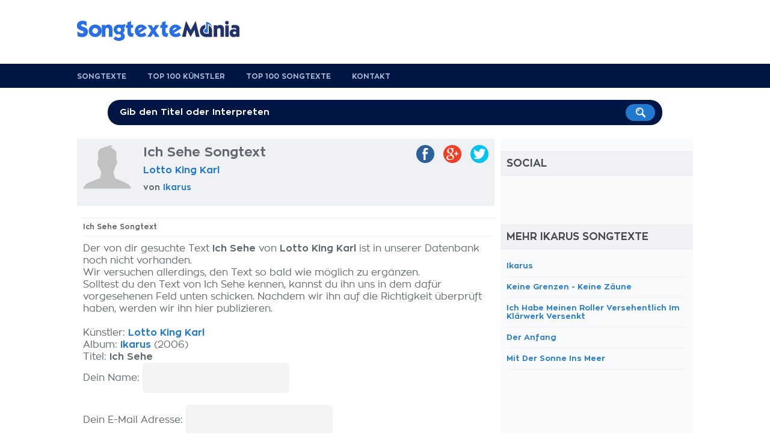

--- FILE ---
content_type: text/html; charset=utf-8
request_url: https://www.google.com/recaptcha/api2/aframe
body_size: 264
content:
<!DOCTYPE HTML><html><head><meta http-equiv="content-type" content="text/html; charset=UTF-8"></head><body><script nonce="0tUHiuLOEfRn2Vyeo243ig">/** Anti-fraud and anti-abuse applications only. See google.com/recaptcha */ try{var clients={'sodar':'https://pagead2.googlesyndication.com/pagead/sodar?'};window.addEventListener("message",function(a){try{if(a.source===window.parent){var b=JSON.parse(a.data);var c=clients[b['id']];if(c){var d=document.createElement('img');d.src=c+b['params']+'&rc='+(localStorage.getItem("rc::a")?sessionStorage.getItem("rc::b"):"");window.document.body.appendChild(d);sessionStorage.setItem("rc::e",parseInt(sessionStorage.getItem("rc::e")||0)+1);localStorage.setItem("rc::h",'1769067276077');}}}catch(b){}});window.parent.postMessage("_grecaptcha_ready", "*");}catch(b){}</script></body></html>